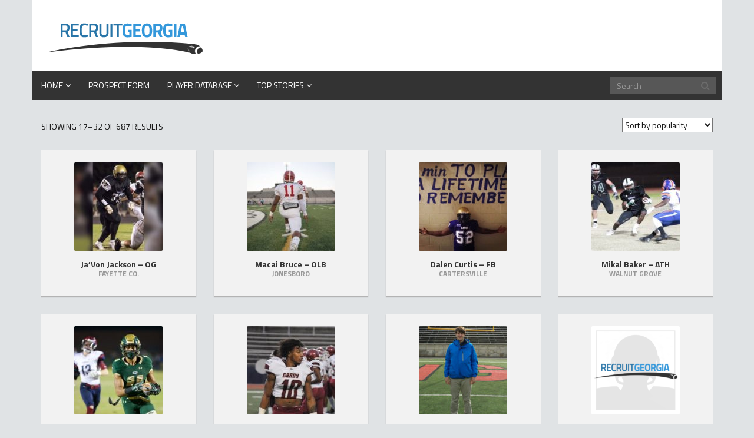

--- FILE ---
content_type: text/html; charset=UTF-8
request_url: https://recruitgeorgia.com/product-category/class-of-2017/?product-page=2
body_size: 11421
content:

<!DOCTYPE html>

<html lang="en" prefix="og: http://ogp.me/ns#">

<head>

	<meta charset="UTF-8">

	<title>Recruit Georgia | Class of 2017 Archives - Recruit Georgia</title>

	<meta http-equiv="X-UA-Compatible" content="IE=edge">

	<meta name="viewport" content="width=device-width, initial-scale=1.0">

	<link href="http://recruitgeorgia.com/wp-content/uploads/2015/05/MTO6u12W-e1431044341788.png" rel="icon" type="image/x-icon" />



	<!-- Global site tag (gtag.js) - Google Analytics -->
<script async src="https://www.googletagmanager.com/gtag/js?id=UA-69727674-2"></script>
<script>
  window.dataLayer = window.dataLayer || [];
  function gtag(){dataLayer.push(arguments);}
  gtag('js', new Date());

  gtag('config', 'UA-69727674-2');
</script>


	<meta name='robots' content='index, follow, max-image-preview:large, max-snippet:-1, max-video-preview:-1' />
<meta property="og:locale" content="en_US" />
<meta property="og:type" content="article" />
<meta property="og:title" content="Class of 2017" />
<meta property="og:url" content="https://recruitgeorgia.com/product-category/class-of-2017/" />
<meta property="og:site_name" content="Recruit Georgia" />
<meta name="twitter:card" content="summary_large_image" />
<meta name="twitter:site" content="RecruitGeorgia" />
<meta name="twitter:domain" content="Recruit Georgia" />
<meta name="twitter:title" content="Class of 2017" />
<meta name="twitter:description" content="Showing 17&ndash;32 of 687 results Sort by popularity Sort by average rating Sort by latest Ja&#039;Von Jackson – OGFayette Co. Macai Bruce – OLBJonesboro Dalen Curtis – FBCartersville Mikal Baker – ATHWalnut Grove Elijah Barnes – WRGrayson Jacquez Sloan – WRGrady Hank White – OTBuford Brandon Johnson Jr. – TECollins Hill Dylan Gabrielson – DELandmark Alan Harris – OLBMount Vernon Jack Hardin – QBFellowship Christian. Clark Kent – WRWalton Hanock Berhane – OGParkview Milton Woodward IV – DBRiverwood Wizo Wieczorek – ATHCalvary Day Tory Ponder – WRColquitt Co. &larr; 1 2 3 4 5 &hellip; 41 42 43 &rarr;" />
<meta name="twitter:url" content="" />

	<!-- This site is optimized with the Yoast SEO plugin v20.13 - https://yoast.com/wordpress/plugins/seo/ -->
	<link rel="canonical" href="https://recruitgeorgia.com/product-category/class-of-2017/" />
	<meta property="og:locale" content="en_US" />
	<meta property="og:type" content="article" />
	<meta property="og:title" content="Class of 2017 Archives - Recruit Georgia" />
	<meta property="og:url" content="https://recruitgeorgia.com/product-category/class-of-2017/" />
	<meta property="og:site_name" content="Recruit Georgia" />
	<meta name="twitter:card" content="summary_large_image" />
	<script type="application/ld+json" class="yoast-schema-graph">{"@context":"https://schema.org","@graph":[{"@type":"CollectionPage","@id":"https://recruitgeorgia.com/product-category/class-of-2017/","url":"https://recruitgeorgia.com/product-category/class-of-2017/","name":"Class of 2017 Archives - Recruit Georgia","isPartOf":{"@id":"https://recruitgeorgia.com/#website"},"breadcrumb":{"@id":"https://recruitgeorgia.com/product-category/class-of-2017/#breadcrumb"},"inLanguage":"en"},{"@type":"BreadcrumbList","@id":"https://recruitgeorgia.com/product-category/class-of-2017/#breadcrumb","itemListElement":[{"@type":"ListItem","position":1,"name":"Home","item":"https://recruitgeorgia.com/"},{"@type":"ListItem","position":2,"name":"Class of 2017"}]},{"@type":"WebSite","@id":"https://recruitgeorgia.com/#website","url":"https://recruitgeorgia.com/","name":"Recruit Georgia","description":"","publisher":{"@id":"https://recruitgeorgia.com/#organization"},"potentialAction":[{"@type":"SearchAction","target":{"@type":"EntryPoint","urlTemplate":"https://recruitgeorgia.com/?s={search_term_string}"},"query-input":"required name=search_term_string"}],"inLanguage":"en"},{"@type":"Organization","@id":"https://recruitgeorgia.com/#organization","name":"Recruit Georgia","url":"https://recruitgeorgia.com/","logo":{"@type":"ImageObject","inLanguage":"en","@id":"https://recruitgeorgia.com/#/schema/logo/image/","url":"https://recruitgeorgia.com/wp-content/uploads/2022/12/dlApEp7r_400x400.jpg","contentUrl":"https://recruitgeorgia.com/wp-content/uploads/2022/12/dlApEp7r_400x400.jpg","width":400,"height":400,"caption":"Recruit Georgia"},"image":{"@id":"https://recruitgeorgia.com/#/schema/logo/image/"}}]}</script>
	<!-- / Yoast SEO plugin. -->


<link rel='dns-prefetch' href='//fonts.googleapis.com' />
<link rel="alternate" type="application/rss+xml" title="Recruit Georgia &raquo; Feed" href="https://recruitgeorgia.com/feed/" />
<link rel="alternate" type="application/rss+xml" title="Recruit Georgia &raquo; Comments Feed" href="https://recruitgeorgia.com/comments/feed/" />
<link rel="alternate" type="application/rss+xml" title="Recruit Georgia &raquo; Class of 2017 Category Feed" href="https://recruitgeorgia.com/product-category/class-of-2017/feed/" />
<script type="text/javascript">
window._wpemojiSettings = {"baseUrl":"https:\/\/s.w.org\/images\/core\/emoji\/14.0.0\/72x72\/","ext":".png","svgUrl":"https:\/\/s.w.org\/images\/core\/emoji\/14.0.0\/svg\/","svgExt":".svg","source":{"concatemoji":"https:\/\/recruitgeorgia.com\/wp-includes\/js\/wp-emoji-release.min.js?ver=6.2.2"}};
/*! This file is auto-generated */
!function(e,a,t){var n,r,o,i=a.createElement("canvas"),p=i.getContext&&i.getContext("2d");function s(e,t){p.clearRect(0,0,i.width,i.height),p.fillText(e,0,0);e=i.toDataURL();return p.clearRect(0,0,i.width,i.height),p.fillText(t,0,0),e===i.toDataURL()}function c(e){var t=a.createElement("script");t.src=e,t.defer=t.type="text/javascript",a.getElementsByTagName("head")[0].appendChild(t)}for(o=Array("flag","emoji"),t.supports={everything:!0,everythingExceptFlag:!0},r=0;r<o.length;r++)t.supports[o[r]]=function(e){if(p&&p.fillText)switch(p.textBaseline="top",p.font="600 32px Arial",e){case"flag":return s("\ud83c\udff3\ufe0f\u200d\u26a7\ufe0f","\ud83c\udff3\ufe0f\u200b\u26a7\ufe0f")?!1:!s("\ud83c\uddfa\ud83c\uddf3","\ud83c\uddfa\u200b\ud83c\uddf3")&&!s("\ud83c\udff4\udb40\udc67\udb40\udc62\udb40\udc65\udb40\udc6e\udb40\udc67\udb40\udc7f","\ud83c\udff4\u200b\udb40\udc67\u200b\udb40\udc62\u200b\udb40\udc65\u200b\udb40\udc6e\u200b\udb40\udc67\u200b\udb40\udc7f");case"emoji":return!s("\ud83e\udef1\ud83c\udffb\u200d\ud83e\udef2\ud83c\udfff","\ud83e\udef1\ud83c\udffb\u200b\ud83e\udef2\ud83c\udfff")}return!1}(o[r]),t.supports.everything=t.supports.everything&&t.supports[o[r]],"flag"!==o[r]&&(t.supports.everythingExceptFlag=t.supports.everythingExceptFlag&&t.supports[o[r]]);t.supports.everythingExceptFlag=t.supports.everythingExceptFlag&&!t.supports.flag,t.DOMReady=!1,t.readyCallback=function(){t.DOMReady=!0},t.supports.everything||(n=function(){t.readyCallback()},a.addEventListener?(a.addEventListener("DOMContentLoaded",n,!1),e.addEventListener("load",n,!1)):(e.attachEvent("onload",n),a.attachEvent("onreadystatechange",function(){"complete"===a.readyState&&t.readyCallback()})),(e=t.source||{}).concatemoji?c(e.concatemoji):e.wpemoji&&e.twemoji&&(c(e.twemoji),c(e.wpemoji)))}(window,document,window._wpemojiSettings);
</script>
<style type="text/css">
img.wp-smiley,
img.emoji {
	display: inline !important;
	border: none !important;
	box-shadow: none !important;
	height: 1em !important;
	width: 1em !important;
	margin: 0 0.07em !important;
	vertical-align: -0.1em !important;
	background: none !important;
	padding: 0 !important;
}
</style>
	<link rel='stylesheet' id='wp-block-library-css' href='https://recruitgeorgia.com/wp-includes/css/dist/block-library/style.min.css?ver=6.2.2' type='text/css' media='all' />
<link rel='stylesheet' id='wc-blocks-style-css' href='https://recruitgeorgia.com/wp-content/plugins/woocommerce/packages/woocommerce-blocks/build/wc-blocks.css?ver=10.6.4' type='text/css' media='all' />
<link rel='stylesheet' id='wc-blocks-style-active-filters-css' href='https://recruitgeorgia.com/wp-content/plugins/woocommerce/packages/woocommerce-blocks/build/active-filters.css?ver=10.6.4' type='text/css' media='all' />
<link rel='stylesheet' id='wc-blocks-style-add-to-cart-form-css' href='https://recruitgeorgia.com/wp-content/plugins/woocommerce/packages/woocommerce-blocks/build/add-to-cart-form.css?ver=10.6.4' type='text/css' media='all' />
<link rel='stylesheet' id='wc-blocks-packages-style-css' href='https://recruitgeorgia.com/wp-content/plugins/woocommerce/packages/woocommerce-blocks/build/packages-style.css?ver=10.6.4' type='text/css' media='all' />
<link rel='stylesheet' id='wc-blocks-style-all-products-css' href='https://recruitgeorgia.com/wp-content/plugins/woocommerce/packages/woocommerce-blocks/build/all-products.css?ver=10.6.4' type='text/css' media='all' />
<link rel='stylesheet' id='wc-blocks-style-all-reviews-css' href='https://recruitgeorgia.com/wp-content/plugins/woocommerce/packages/woocommerce-blocks/build/all-reviews.css?ver=10.6.4' type='text/css' media='all' />
<link rel='stylesheet' id='wc-blocks-style-attribute-filter-css' href='https://recruitgeorgia.com/wp-content/plugins/woocommerce/packages/woocommerce-blocks/build/attribute-filter.css?ver=10.6.4' type='text/css' media='all' />
<link rel='stylesheet' id='wc-blocks-style-breadcrumbs-css' href='https://recruitgeorgia.com/wp-content/plugins/woocommerce/packages/woocommerce-blocks/build/breadcrumbs.css?ver=10.6.4' type='text/css' media='all' />
<link rel='stylesheet' id='wc-blocks-style-catalog-sorting-css' href='https://recruitgeorgia.com/wp-content/plugins/woocommerce/packages/woocommerce-blocks/build/catalog-sorting.css?ver=10.6.4' type='text/css' media='all' />
<link rel='stylesheet' id='wc-blocks-style-customer-account-css' href='https://recruitgeorgia.com/wp-content/plugins/woocommerce/packages/woocommerce-blocks/build/customer-account.css?ver=10.6.4' type='text/css' media='all' />
<link rel='stylesheet' id='wc-blocks-style-featured-category-css' href='https://recruitgeorgia.com/wp-content/plugins/woocommerce/packages/woocommerce-blocks/build/featured-category.css?ver=10.6.4' type='text/css' media='all' />
<link rel='stylesheet' id='wc-blocks-style-featured-product-css' href='https://recruitgeorgia.com/wp-content/plugins/woocommerce/packages/woocommerce-blocks/build/featured-product.css?ver=10.6.4' type='text/css' media='all' />
<link rel='stylesheet' id='wc-blocks-style-mini-cart-css' href='https://recruitgeorgia.com/wp-content/plugins/woocommerce/packages/woocommerce-blocks/build/mini-cart.css?ver=10.6.4' type='text/css' media='all' />
<link rel='stylesheet' id='wc-blocks-style-price-filter-css' href='https://recruitgeorgia.com/wp-content/plugins/woocommerce/packages/woocommerce-blocks/build/price-filter.css?ver=10.6.4' type='text/css' media='all' />
<link rel='stylesheet' id='wc-blocks-style-product-add-to-cart-css' href='https://recruitgeorgia.com/wp-content/plugins/woocommerce/packages/woocommerce-blocks/build/product-add-to-cart.css?ver=10.6.4' type='text/css' media='all' />
<link rel='stylesheet' id='wc-blocks-style-product-button-css' href='https://recruitgeorgia.com/wp-content/plugins/woocommerce/packages/woocommerce-blocks/build/product-button.css?ver=10.6.4' type='text/css' media='all' />
<link rel='stylesheet' id='wc-blocks-style-product-categories-css' href='https://recruitgeorgia.com/wp-content/plugins/woocommerce/packages/woocommerce-blocks/build/product-categories.css?ver=10.6.4' type='text/css' media='all' />
<link rel='stylesheet' id='wc-blocks-style-product-image-css' href='https://recruitgeorgia.com/wp-content/plugins/woocommerce/packages/woocommerce-blocks/build/product-image.css?ver=10.6.4' type='text/css' media='all' />
<link rel='stylesheet' id='wc-blocks-style-product-image-gallery-css' href='https://recruitgeorgia.com/wp-content/plugins/woocommerce/packages/woocommerce-blocks/build/product-image-gallery.css?ver=10.6.4' type='text/css' media='all' />
<link rel='stylesheet' id='wc-blocks-style-product-query-css' href='https://recruitgeorgia.com/wp-content/plugins/woocommerce/packages/woocommerce-blocks/build/product-query.css?ver=10.6.4' type='text/css' media='all' />
<link rel='stylesheet' id='wc-blocks-style-product-results-count-css' href='https://recruitgeorgia.com/wp-content/plugins/woocommerce/packages/woocommerce-blocks/build/product-results-count.css?ver=10.6.4' type='text/css' media='all' />
<link rel='stylesheet' id='wc-blocks-style-product-reviews-css' href='https://recruitgeorgia.com/wp-content/plugins/woocommerce/packages/woocommerce-blocks/build/product-reviews.css?ver=10.6.4' type='text/css' media='all' />
<link rel='stylesheet' id='wc-blocks-style-product-sale-badge-css' href='https://recruitgeorgia.com/wp-content/plugins/woocommerce/packages/woocommerce-blocks/build/product-sale-badge.css?ver=10.6.4' type='text/css' media='all' />
<link rel='stylesheet' id='wc-blocks-style-product-search-css' href='https://recruitgeorgia.com/wp-content/plugins/woocommerce/packages/woocommerce-blocks/build/product-search.css?ver=10.6.4' type='text/css' media='all' />
<link rel='stylesheet' id='wc-blocks-style-product-sku-css' href='https://recruitgeorgia.com/wp-content/plugins/woocommerce/packages/woocommerce-blocks/build/product-sku.css?ver=10.6.4' type='text/css' media='all' />
<link rel='stylesheet' id='wc-blocks-style-product-stock-indicator-css' href='https://recruitgeorgia.com/wp-content/plugins/woocommerce/packages/woocommerce-blocks/build/product-stock-indicator.css?ver=10.6.4' type='text/css' media='all' />
<link rel='stylesheet' id='wc-blocks-style-product-summary-css' href='https://recruitgeorgia.com/wp-content/plugins/woocommerce/packages/woocommerce-blocks/build/product-summary.css?ver=10.6.4' type='text/css' media='all' />
<link rel='stylesheet' id='wc-blocks-style-product-title-css' href='https://recruitgeorgia.com/wp-content/plugins/woocommerce/packages/woocommerce-blocks/build/product-title.css?ver=10.6.4' type='text/css' media='all' />
<link rel='stylesheet' id='wc-blocks-style-rating-filter-css' href='https://recruitgeorgia.com/wp-content/plugins/woocommerce/packages/woocommerce-blocks/build/rating-filter.css?ver=10.6.4' type='text/css' media='all' />
<link rel='stylesheet' id='wc-blocks-style-reviews-by-category-css' href='https://recruitgeorgia.com/wp-content/plugins/woocommerce/packages/woocommerce-blocks/build/reviews-by-category.css?ver=10.6.4' type='text/css' media='all' />
<link rel='stylesheet' id='wc-blocks-style-reviews-by-product-css' href='https://recruitgeorgia.com/wp-content/plugins/woocommerce/packages/woocommerce-blocks/build/reviews-by-product.css?ver=10.6.4' type='text/css' media='all' />
<link rel='stylesheet' id='wc-blocks-style-product-details-css' href='https://recruitgeorgia.com/wp-content/plugins/woocommerce/packages/woocommerce-blocks/build/product-details.css?ver=10.6.4' type='text/css' media='all' />
<link rel='stylesheet' id='wc-blocks-style-single-product-css' href='https://recruitgeorgia.com/wp-content/plugins/woocommerce/packages/woocommerce-blocks/build/single-product.css?ver=10.6.4' type='text/css' media='all' />
<link rel='stylesheet' id='wc-blocks-style-stock-filter-css' href='https://recruitgeorgia.com/wp-content/plugins/woocommerce/packages/woocommerce-blocks/build/stock-filter.css?ver=10.6.4' type='text/css' media='all' />
<link rel='stylesheet' id='wc-blocks-style-cart-css' href='https://recruitgeorgia.com/wp-content/plugins/woocommerce/packages/woocommerce-blocks/build/cart.css?ver=10.6.4' type='text/css' media='all' />
<link rel='stylesheet' id='wc-blocks-style-checkout-css' href='https://recruitgeorgia.com/wp-content/plugins/woocommerce/packages/woocommerce-blocks/build/checkout.css?ver=10.6.4' type='text/css' media='all' />
<link rel='stylesheet' id='wc-blocks-style-mini-cart-contents-css' href='https://recruitgeorgia.com/wp-content/plugins/woocommerce/packages/woocommerce-blocks/build/mini-cart-contents.css?ver=10.6.4' type='text/css' media='all' />
<link rel='stylesheet' id='classic-theme-styles-css' href='https://recruitgeorgia.com/wp-includes/css/classic-themes.min.css?ver=6.2.2' type='text/css' media='all' />
<style id='global-styles-inline-css' type='text/css'>
body{--wp--preset--color--black: #000000;--wp--preset--color--cyan-bluish-gray: #abb8c3;--wp--preset--color--white: #ffffff;--wp--preset--color--pale-pink: #f78da7;--wp--preset--color--vivid-red: #cf2e2e;--wp--preset--color--luminous-vivid-orange: #ff6900;--wp--preset--color--luminous-vivid-amber: #fcb900;--wp--preset--color--light-green-cyan: #7bdcb5;--wp--preset--color--vivid-green-cyan: #00d084;--wp--preset--color--pale-cyan-blue: #8ed1fc;--wp--preset--color--vivid-cyan-blue: #0693e3;--wp--preset--color--vivid-purple: #9b51e0;--wp--preset--gradient--vivid-cyan-blue-to-vivid-purple: linear-gradient(135deg,rgba(6,147,227,1) 0%,rgb(155,81,224) 100%);--wp--preset--gradient--light-green-cyan-to-vivid-green-cyan: linear-gradient(135deg,rgb(122,220,180) 0%,rgb(0,208,130) 100%);--wp--preset--gradient--luminous-vivid-amber-to-luminous-vivid-orange: linear-gradient(135deg,rgba(252,185,0,1) 0%,rgba(255,105,0,1) 100%);--wp--preset--gradient--luminous-vivid-orange-to-vivid-red: linear-gradient(135deg,rgba(255,105,0,1) 0%,rgb(207,46,46) 100%);--wp--preset--gradient--very-light-gray-to-cyan-bluish-gray: linear-gradient(135deg,rgb(238,238,238) 0%,rgb(169,184,195) 100%);--wp--preset--gradient--cool-to-warm-spectrum: linear-gradient(135deg,rgb(74,234,220) 0%,rgb(151,120,209) 20%,rgb(207,42,186) 40%,rgb(238,44,130) 60%,rgb(251,105,98) 80%,rgb(254,248,76) 100%);--wp--preset--gradient--blush-light-purple: linear-gradient(135deg,rgb(255,206,236) 0%,rgb(152,150,240) 100%);--wp--preset--gradient--blush-bordeaux: linear-gradient(135deg,rgb(254,205,165) 0%,rgb(254,45,45) 50%,rgb(107,0,62) 100%);--wp--preset--gradient--luminous-dusk: linear-gradient(135deg,rgb(255,203,112) 0%,rgb(199,81,192) 50%,rgb(65,88,208) 100%);--wp--preset--gradient--pale-ocean: linear-gradient(135deg,rgb(255,245,203) 0%,rgb(182,227,212) 50%,rgb(51,167,181) 100%);--wp--preset--gradient--electric-grass: linear-gradient(135deg,rgb(202,248,128) 0%,rgb(113,206,126) 100%);--wp--preset--gradient--midnight: linear-gradient(135deg,rgb(2,3,129) 0%,rgb(40,116,252) 100%);--wp--preset--duotone--dark-grayscale: url('#wp-duotone-dark-grayscale');--wp--preset--duotone--grayscale: url('#wp-duotone-grayscale');--wp--preset--duotone--purple-yellow: url('#wp-duotone-purple-yellow');--wp--preset--duotone--blue-red: url('#wp-duotone-blue-red');--wp--preset--duotone--midnight: url('#wp-duotone-midnight');--wp--preset--duotone--magenta-yellow: url('#wp-duotone-magenta-yellow');--wp--preset--duotone--purple-green: url('#wp-duotone-purple-green');--wp--preset--duotone--blue-orange: url('#wp-duotone-blue-orange');--wp--preset--font-size--small: 13px;--wp--preset--font-size--medium: 20px;--wp--preset--font-size--large: 36px;--wp--preset--font-size--x-large: 42px;--wp--preset--spacing--20: 0.44rem;--wp--preset--spacing--30: 0.67rem;--wp--preset--spacing--40: 1rem;--wp--preset--spacing--50: 1.5rem;--wp--preset--spacing--60: 2.25rem;--wp--preset--spacing--70: 3.38rem;--wp--preset--spacing--80: 5.06rem;--wp--preset--shadow--natural: 6px 6px 9px rgba(0, 0, 0, 0.2);--wp--preset--shadow--deep: 12px 12px 50px rgba(0, 0, 0, 0.4);--wp--preset--shadow--sharp: 6px 6px 0px rgba(0, 0, 0, 0.2);--wp--preset--shadow--outlined: 6px 6px 0px -3px rgba(255, 255, 255, 1), 6px 6px rgba(0, 0, 0, 1);--wp--preset--shadow--crisp: 6px 6px 0px rgba(0, 0, 0, 1);}:where(.is-layout-flex){gap: 0.5em;}body .is-layout-flow > .alignleft{float: left;margin-inline-start: 0;margin-inline-end: 2em;}body .is-layout-flow > .alignright{float: right;margin-inline-start: 2em;margin-inline-end: 0;}body .is-layout-flow > .aligncenter{margin-left: auto !important;margin-right: auto !important;}body .is-layout-constrained > .alignleft{float: left;margin-inline-start: 0;margin-inline-end: 2em;}body .is-layout-constrained > .alignright{float: right;margin-inline-start: 2em;margin-inline-end: 0;}body .is-layout-constrained > .aligncenter{margin-left: auto !important;margin-right: auto !important;}body .is-layout-constrained > :where(:not(.alignleft):not(.alignright):not(.alignfull)){max-width: var(--wp--style--global--content-size);margin-left: auto !important;margin-right: auto !important;}body .is-layout-constrained > .alignwide{max-width: var(--wp--style--global--wide-size);}body .is-layout-flex{display: flex;}body .is-layout-flex{flex-wrap: wrap;align-items: center;}body .is-layout-flex > *{margin: 0;}:where(.wp-block-columns.is-layout-flex){gap: 2em;}.has-black-color{color: var(--wp--preset--color--black) !important;}.has-cyan-bluish-gray-color{color: var(--wp--preset--color--cyan-bluish-gray) !important;}.has-white-color{color: var(--wp--preset--color--white) !important;}.has-pale-pink-color{color: var(--wp--preset--color--pale-pink) !important;}.has-vivid-red-color{color: var(--wp--preset--color--vivid-red) !important;}.has-luminous-vivid-orange-color{color: var(--wp--preset--color--luminous-vivid-orange) !important;}.has-luminous-vivid-amber-color{color: var(--wp--preset--color--luminous-vivid-amber) !important;}.has-light-green-cyan-color{color: var(--wp--preset--color--light-green-cyan) !important;}.has-vivid-green-cyan-color{color: var(--wp--preset--color--vivid-green-cyan) !important;}.has-pale-cyan-blue-color{color: var(--wp--preset--color--pale-cyan-blue) !important;}.has-vivid-cyan-blue-color{color: var(--wp--preset--color--vivid-cyan-blue) !important;}.has-vivid-purple-color{color: var(--wp--preset--color--vivid-purple) !important;}.has-black-background-color{background-color: var(--wp--preset--color--black) !important;}.has-cyan-bluish-gray-background-color{background-color: var(--wp--preset--color--cyan-bluish-gray) !important;}.has-white-background-color{background-color: var(--wp--preset--color--white) !important;}.has-pale-pink-background-color{background-color: var(--wp--preset--color--pale-pink) !important;}.has-vivid-red-background-color{background-color: var(--wp--preset--color--vivid-red) !important;}.has-luminous-vivid-orange-background-color{background-color: var(--wp--preset--color--luminous-vivid-orange) !important;}.has-luminous-vivid-amber-background-color{background-color: var(--wp--preset--color--luminous-vivid-amber) !important;}.has-light-green-cyan-background-color{background-color: var(--wp--preset--color--light-green-cyan) !important;}.has-vivid-green-cyan-background-color{background-color: var(--wp--preset--color--vivid-green-cyan) !important;}.has-pale-cyan-blue-background-color{background-color: var(--wp--preset--color--pale-cyan-blue) !important;}.has-vivid-cyan-blue-background-color{background-color: var(--wp--preset--color--vivid-cyan-blue) !important;}.has-vivid-purple-background-color{background-color: var(--wp--preset--color--vivid-purple) !important;}.has-black-border-color{border-color: var(--wp--preset--color--black) !important;}.has-cyan-bluish-gray-border-color{border-color: var(--wp--preset--color--cyan-bluish-gray) !important;}.has-white-border-color{border-color: var(--wp--preset--color--white) !important;}.has-pale-pink-border-color{border-color: var(--wp--preset--color--pale-pink) !important;}.has-vivid-red-border-color{border-color: var(--wp--preset--color--vivid-red) !important;}.has-luminous-vivid-orange-border-color{border-color: var(--wp--preset--color--luminous-vivid-orange) !important;}.has-luminous-vivid-amber-border-color{border-color: var(--wp--preset--color--luminous-vivid-amber) !important;}.has-light-green-cyan-border-color{border-color: var(--wp--preset--color--light-green-cyan) !important;}.has-vivid-green-cyan-border-color{border-color: var(--wp--preset--color--vivid-green-cyan) !important;}.has-pale-cyan-blue-border-color{border-color: var(--wp--preset--color--pale-cyan-blue) !important;}.has-vivid-cyan-blue-border-color{border-color: var(--wp--preset--color--vivid-cyan-blue) !important;}.has-vivid-purple-border-color{border-color: var(--wp--preset--color--vivid-purple) !important;}.has-vivid-cyan-blue-to-vivid-purple-gradient-background{background: var(--wp--preset--gradient--vivid-cyan-blue-to-vivid-purple) !important;}.has-light-green-cyan-to-vivid-green-cyan-gradient-background{background: var(--wp--preset--gradient--light-green-cyan-to-vivid-green-cyan) !important;}.has-luminous-vivid-amber-to-luminous-vivid-orange-gradient-background{background: var(--wp--preset--gradient--luminous-vivid-amber-to-luminous-vivid-orange) !important;}.has-luminous-vivid-orange-to-vivid-red-gradient-background{background: var(--wp--preset--gradient--luminous-vivid-orange-to-vivid-red) !important;}.has-very-light-gray-to-cyan-bluish-gray-gradient-background{background: var(--wp--preset--gradient--very-light-gray-to-cyan-bluish-gray) !important;}.has-cool-to-warm-spectrum-gradient-background{background: var(--wp--preset--gradient--cool-to-warm-spectrum) !important;}.has-blush-light-purple-gradient-background{background: var(--wp--preset--gradient--blush-light-purple) !important;}.has-blush-bordeaux-gradient-background{background: var(--wp--preset--gradient--blush-bordeaux) !important;}.has-luminous-dusk-gradient-background{background: var(--wp--preset--gradient--luminous-dusk) !important;}.has-pale-ocean-gradient-background{background: var(--wp--preset--gradient--pale-ocean) !important;}.has-electric-grass-gradient-background{background: var(--wp--preset--gradient--electric-grass) !important;}.has-midnight-gradient-background{background: var(--wp--preset--gradient--midnight) !important;}.has-small-font-size{font-size: var(--wp--preset--font-size--small) !important;}.has-medium-font-size{font-size: var(--wp--preset--font-size--medium) !important;}.has-large-font-size{font-size: var(--wp--preset--font-size--large) !important;}.has-x-large-font-size{font-size: var(--wp--preset--font-size--x-large) !important;}
.wp-block-navigation a:where(:not(.wp-element-button)){color: inherit;}
:where(.wp-block-columns.is-layout-flex){gap: 2em;}
.wp-block-pullquote{font-size: 1.5em;line-height: 1.6;}
</style>
<link rel='stylesheet' id='cpsh-shortcodes-css' href='https://recruitgeorgia.com/wp-content/plugins/column-shortcodes//assets/css/shortcodes.css?ver=1.0.1' type='text/css' media='all' />
<link rel='stylesheet' id='contact-form-7-css' href='https://recruitgeorgia.com/wp-content/plugins/contact-form-7/includes/css/styles.css?ver=5.8' type='text/css' media='all' />
<link rel='stylesheet' id='woocommerce-layout-css' href='https://recruitgeorgia.com/wp-content/plugins/woocommerce/assets/css/woocommerce-layout.css?ver=8.0.0' type='text/css' media='all' />
<link rel='stylesheet' id='woocommerce-smallscreen-css' href='https://recruitgeorgia.com/wp-content/plugins/woocommerce/assets/css/woocommerce-smallscreen.css?ver=8.0.0' type='text/css' media='only screen and (max-width: 768px)' />
<style id='woocommerce-inline-inline-css' type='text/css'>
.woocommerce form .form-row .required { visibility: visible; }
</style>
<link rel='stylesheet' id='subscribe-forms-css-css' href='https://recruitgeorgia.com/wp-content/plugins/easy-social-share-buttons3/assets/modules/subscribe-forms.min.css?ver=9.1' type='text/css' media='all' />
<link rel='stylesheet' id='click2tweet-css-css' href='https://recruitgeorgia.com/wp-content/plugins/easy-social-share-buttons3/assets/modules/click-to-tweet.min.css?ver=9.1' type='text/css' media='all' />
<link rel='stylesheet' id='easy-social-share-buttons-css' href='https://recruitgeorgia.com/wp-content/plugins/easy-social-share-buttons3/assets/css/easy-social-share-buttons.min.css?ver=9.1' type='text/css' media='all' />
<style id='easy-social-share-buttons-inline-css' type='text/css'>
.essb_fixed{background:rgba(232,232,232,.02)!important;}
</style>
<link rel='stylesheet' id='themeum_style-css' href='https://recruitgeorgia.com/wp-content/themes/sportsline/style.css?ver=6.2.2' type='text/css' media='all' />
<link rel='stylesheet' id='wp-color-picker-css' href='https://recruitgeorgia.com/wp-admin/css/color-picker.min.css?ver=6.2.2' type='text/css' media='all' />
<link rel='stylesheet' id='themeum_preset1-css' href='https://recruitgeorgia.com/wp-content/themes/sportsline/assets/css/presets/preset1.css?ver=6.2.2' type='text/css' media='all' />
<link rel='stylesheet' id='titillium-web_one-css' href='https://fonts.googleapis.com/css?family=Titillium+Web%3A400&#038;ver=6.2.2' type='text/css' media='all' />
<link rel='stylesheet' id='titillium-web_two-css' href='https://fonts.googleapis.com/css?family=Titillium+Web%3A700&#038;ver=6.2.2' type='text/css' media='all' />
<link rel='stylesheet' id='titillium-web_three-css' href='https://fonts.googleapis.com/css?family=Titillium+Web%3A700&#038;ver=6.2.2' type='text/css' media='all' />
<link rel='stylesheet' id='flexslider-css' href='https://recruitgeorgia.com/wp-content/themes/sportsline/assets/css/flexslider.css?ver=6.2.2' type='text/css' media='all' />
<link rel='stylesheet' id='quick-style-css' href='https://recruitgeorgia.com/wp-content/themes/sportsline/assets/quick-style.php?ver=6.2.2' type='text/css' media='all' />
<script type='text/javascript' src='https://recruitgeorgia.com/wp-includes/js/jquery/jquery.min.js?ver=3.6.4' id='jquery-core-js'></script>
<script type='text/javascript' src='https://recruitgeorgia.com/wp-includes/js/jquery/jquery-migrate.min.js?ver=3.4.0' id='jquery-migrate-js'></script>
<link rel="https://api.w.org/" href="https://recruitgeorgia.com/wp-json/" /><link rel="alternate" type="application/json" href="https://recruitgeorgia.com/wp-json/wp/v2/product_cat/87" /><link rel="EditURI" type="application/rsd+xml" title="RSD" href="https://recruitgeorgia.com/xmlrpc.php?rsd" />
<link rel="wlwmanifest" type="application/wlwmanifest+xml" href="https://recruitgeorgia.com/wp-includes/wlwmanifest.xml" />
	<noscript><style>.woocommerce-product-gallery{ opacity: 1 !important; }</style></noscript>
	
<script type="text/javascript">var essb_settings = {"ajax_url":"https:\/\/recruitgeorgia.com\/wp-admin\/admin-ajax.php","essb3_nonce":"3e4d357b84","essb3_plugin_url":"https:\/\/recruitgeorgia.com\/wp-content\/plugins\/easy-social-share-buttons3","essb3_stats":true,"essb3_ga":false,"essb3_ga_ntg":false,"blog_url":"https:\/\/recruitgeorgia.com\/","post_id":"0"};var essb_buttons_exist = !!document.getElementsByClassName("essb_links"); if(essb_buttons_exist == true) { document.addEventListener("DOMContentLoaded", function(event) { var ESSB_CACHE_URL = "https://recruitgeorgia.com/product-category/class-of-2017/?product-page=2"; if(ESSB_CACHE_URL.indexOf("?") > -1) { ESSB_CACHE_URL += "&essb_counter_cache=rebuild"; } else { ESSB_CACHE_URL += "?essb_counter_cache=rebuild"; }; var xhr = new XMLHttpRequest(); xhr.open("GET",ESSB_CACHE_URL,true); xhr.send(); });}</script><link rel="icon" href="https://recruitgeorgia.com/wp-content/uploads/2022/12/dlApEp7r_400x400-64x64.jpg" sizes="32x32" />
<link rel="icon" href="https://recruitgeorgia.com/wp-content/uploads/2022/12/dlApEp7r_400x400-300x300.jpg" sizes="192x192" />
<link rel="apple-touch-icon" href="https://recruitgeorgia.com/wp-content/uploads/2022/12/dlApEp7r_400x400-300x300.jpg" />
<meta name="msapplication-TileImage" content="https://recruitgeorgia.com/wp-content/uploads/2022/12/dlApEp7r_400x400-300x300.jpg" />
<style id="sccss">@media screen and (max-width: 958px) {
.headerad {
  display:none;
    margin: 0 auto;
    width: 765px;
    max-width: 100%;
    height: 90px;
}
  .col-xs-8 {
    display:none;
    width: 66.66666666666666%;
  }
  div #post-2{
    padding: 21px !important;
}

}
@media screen and (max-width: 767px) {
  #sthoverbuttons {
    display: none;
  }
  #featured-slider .slider-primary img {
    height: auto !important;
  }
  .col-xs-4 {
    width: 80% !important;
    float: none !important;
    margin-left: auto !important;
    margin-right: auto !important;
}
  .navbar-form {
      margin:0 !important;
    padding:0!important;
}
  .navbar-main #searchform {
    top: 15px !important;
  }
  #header .logo a img {
        margin-left: auto!important;
    margin-right: auto!important;
        display: block!important;
}
.bannerad{
  display:none;
}
}
@media screen and (max-width: 1199px) {
  #featured-slider .slider-primary img {
    height: auto !important;
  }
  .headerad{
    display:none !important;
  }
}
#featured-slider .item-content .entry-title {
  text-shadow: 0px 0px 15px #000000 !important;
}
#featured-slider .entry-content{
 text-shadow: 0px 0px 10px #000000 !important;
}
@media screen and (max-width: 480px) {
#featured-slider .item-content {
    position: initial !important;
        background-color: #e0e3e5 !important;
  }
  #featured-slider .item-content .entry-title {
  text-shadow: none !important;
    color: #333 !important;
}
#featured-slider .entry-content{
 text-shadow: none !important;
    color: #333 !important;
    font-size:16px !important;
}
  #featured-slider .item-content h2 {
    font-size: 22px !important;
     white-space: normal !important;
     text-overflow: initial !important;
}
}
.product-thumbnail-outer {
    border-style: solid!important;
    border-width: 1px!important;
    border-color: #f2f2f2!important;
    text-align: center!important;
    -webkit-transition: 300ms!important;
    -moz-transition: 300ms!important;
    transition: 300ms!important;
    background-color: #f2f2f2!important;
    box-shadow: 0px 2px 1px #b3b3b3!important;
}
.product-thumbnail-outer:hover {
  box-shadow: 6px 6px 10px #cccccc !important;
}
@media screen and (max-width: 403px) {
  .product-thumbnail-outer-inner {
    padding: 3px !important;
  }
}
@media screen and (max-width: 991px) {
  .product-thumbnail-outer {
    min-height: 229px !important;
  }
}
@media screen and (max-width: 480px) {
  .product-thumbnail-outer {
    min-height: 245px !important;
  }
  .mobilead{
  display:block !important;
}
      iframe {
    width: 95% !important;
    height: 250px !important;
  }
  div #post-2{
    background-color: #e0e3e5 !important;
    padding: 0px !important;
}

}
@media screen and (max-width: 399px) {
  .product-thumbnail-outer {
    min-height: 227px !important;
  }
}
@media screen and (max-width: 360px) {
 .woocommerce-tabs .adsbygoogle {
    margin-left: -30px;
  }
}
@media screen and (max-width: 320px) {
  .product-thumbnail-outer {
    min-height: 200px !important;
  }
}
#featured-slider .item-content h2 {
    font-size: 24px !important;
}
#featured-slider .entry-content {
  font-size: 16px !important;
}

.breadcrumb{
  display:none;
}

div #post-2{
    background-color: #fff;
    padding: 49px;
}
body{
      line-height: 1.428571429 !important;
}
.mobilead{
  display:none;
}
.page-header{
  display:none;
}
.related{
  display:none;
}

.entry-meta{display:none;}
.woocommerce-product-rating{display:none !important;}
.single-product h2.entry-title {font-size: 36px;padding: 0 0 20px 0;}
.teads-inread {display: none !important;}</style>	<!-- Fonts Plugin CSS - https://fontsplugin.com/ -->
	<style>
			</style>
	<!-- Fonts Plugin CSS -->
	
	<script type="text/javascript">var switchTo5x=true;</script>

	<!--<script type="text/javascript" src="http://w.sharethis.com/button/buttons.js"></script>-->

	<script type="text/javascript">stLight.options({publisher: "b4c77c4e-303f-4338-b961-d982da775a17", doNotHash: false, doNotCopy: false, hashAddressBar: false});</script>

	
	<script async src="//pagead2.googlesyndication.com/pagead/js/adsbygoogle.js"></script>
	
	
	
</head>

<body class="theme-sportsline woocommerce woocommerce-page woocommerce-no-js essb-9.1">



	<header role="banner" >

		<div class="container">



				<div id="header" class="row">

					<div class="col-xs-4">

						
							
								<h1 class="logo"><a href="https://recruitgeorgia.com"><img class="img-responsive" src="http://recruitgeorgia.com/wp-content/uploads/2017/04/recruitgeorgia_logo.png" alt="logo"></a></h1>

							
						
					</div><!-- /.col-sm-6 -->



					<div class="col-xs-8 vertical-middle">
						<div class="headerad">
													</div>
					</div><!-- /.col-sm-6 -->

					

				</div><!-- /.row -->





				<nav class="navbar-main clearfix row" role="navigation">

			

				<div class="navbar-header">

					<button type="button" class="navbar-toggle" data-toggle="collapse" data-target=".navbar-collapse">

						<span class="sr-only">Toggle navigation</span>

						<i class="fa fa-bars"></i>

					</button>

				</div><!--/.navbar-header-->



				
					<form class="navbar-form navbar-right" role="search" method="get" id="searchform" action="https://recruitgeorgia.com/" >
    <input type="text" value="" name="s" id="s" class="form-control" placeholder="Search" />
    <i class="fa fa-search"></i>
</form>					<div class="navbar-form navbar-right">
										</div>
				


				<div class="collapse navbar-collapse">

					<ul id="menu-recruit-georgia" class="nav navbar-nav"><li id="menu-item-1460"class=" menu-item menu-item-type-post_type menu-item-object-page menu-item-home menu-item-has-children"><a href="https://recruitgeorgia.com/">Home</a>
<ul role="menu" class="sub-menu">
	<li id="menu-item-27746"class=" menu-item menu-item-type-post_type menu-item-object-page"><a href="https://recruitgeorgia.com/about/privacycookie-policy/">Privacy/Cookie Policy</a></li>
	<li id="menu-item-1628"class=" menu-item menu-item-type-post_type menu-item-object-page"><a href="https://recruitgeorgia.com/about/">About</a></li>
</ul>
</li>
<li id="menu-item-1745"class=" menu-item menu-item-type-post_type menu-item-object-page"><a href="https://recruitgeorgia.com/prospect-form/">PROSPECT FORM</a></li>
<li id="menu-item-1724"class=" menu-item menu-item-type-post_type menu-item-object-page menu-item-has-children"><a href="https://recruitgeorgia.com/players/">Player Database</a>
<ul role="menu" class="sub-menu">
	<li id="menu-item-35937"class=" menu-item menu-item-type-taxonomy menu-item-object-product_cat"><a href="https://recruitgeorgia.com/product-category/class-of-2026/">Class of 2026</a></li>
	<li id="menu-item-35938"class=" menu-item menu-item-type-taxonomy menu-item-object-product_cat"><a href="https://recruitgeorgia.com/product-category/class-of-2027/">Class of 2027</a></li>
	<li id="menu-item-35939"class=" menu-item menu-item-type-taxonomy menu-item-object-product_cat"><a href="https://recruitgeorgia.com/product-category/class-of-2028/">Class of 2028</a></li>
	<li id="menu-item-36684"class=" menu-item menu-item-type-taxonomy menu-item-object-product_cat"><a href="https://recruitgeorgia.com/product-category/class-of-2029/">Class of 2029</a></li>
</ul>
</li>
<li id="menu-item-1468"class=" menu-item menu-item-type-post_type menu-item-object-page menu-item-has-children"><a href="https://recruitgeorgia.com/top-stories/">Top Stories</a>
<ul role="menu" class="sub-menu">
	<li id="menu-item-26393"class=" menu-item menu-item-type-taxonomy menu-item-object-category"><a href="https://recruitgeorgia.com/category/recruiting-recap/">Recruiting Recap</a></li>
	<li id="menu-item-3001"class=" menu-item menu-item-type-taxonomy menu-item-object-category"><a href="https://recruitgeorgia.com/category/power-rankings/">GHSA Rankings &#038; News</a></li>
	<li id="menu-item-3093"class=" menu-item menu-item-type-taxonomy menu-item-object-category"><a href="https://recruitgeorgia.com/category/highlights/">Highlights</a></li>
	<li id="menu-item-1746"class=" menu-item menu-item-type-taxonomy menu-item-object-category"><a href="https://recruitgeorgia.com/category/interviews/">Interviews</a></li>
	<li id="menu-item-31819"class=" menu-item menu-item-type-taxonomy menu-item-object-category"><a href="https://recruitgeorgia.com/category/class-of-2026/">Class of 2026</a></li>
	<li id="menu-item-34078"class=" menu-item menu-item-type-taxonomy menu-item-object-category"><a href="https://recruitgeorgia.com/category/class-of-2027/">Class of 2027</a></li>
	<li id="menu-item-37029"class=" menu-item menu-item-type-taxonomy menu-item-object-category"><a href="https://recruitgeorgia.com/category/class-of-2028/">Class of 2028</a></li>
</ul>
</li>
</ul>
				</div><!-- /.navbar-collapse -->

			</nav><!--/.navbar-->

		</div><!--/.container-->

	</header><!--/header-->

	

<section id="main-body-wrapper" class="container">

	<div class="row" id="main-body">
	



	
	

	
	


	<div class="col-md-12">

		
			<div class="posts-container">

		


		
			


	<ul class="breadcrumb">

		<li>

			<a href="" class="breadcrumb_home">Home</a> 

		</li>

		<li class="active">



			
			Class of 2017
			  

	</li>

</ul>


			
				<h2 class="page-header">Class of 2017 Archives - Recruit Georgia</h2>

			


		


		
			<div id="post-0" class="clearfix post-0 page type-page status-publish hentry">

				<div class="woocommerce columns-4 "><div class="woocommerce-notices-wrapper"></div><p class="woocommerce-result-count">
	Showing 17&ndash;32 of 687 results</p>
<form class="woocommerce-ordering" method="get">
	<select name="orderby" class="orderby">
								<option value="popularity"  selected='selected'>Sort by popularity</option>
											<option value="rating" >Sort by average rating</option>
											<option value="date" >Sort by latest</option>
																</select>
	<input type="hidden" name="product-page" value="2" /></form>
<div class="clearfix"></div>
<div class="row products clearfix"><div class="col-xs-6 col-sm-3 post-12512 product type-product status-publish has-post-thumbnail product_cat-2017-offensive-guard product_cat-class-of-2017 product_tag-fayette-county  instock shipping-taxable product-type-simple">

	<a href="https://recruitgeorgia.com/players/javon-jackson-ogfayette-co/" class="woocommerce-LoopProduct-link woocommerce-loop-product__link">
	<a href="https://recruitgeorgia.com/players/javon-jackson-ogfayette-co/">

		<div class="product-thumbnail-outer">
			<div class="product-thumbnail-outer-inner">
				<img width="150" height="150" src="https://recruitgeorgia.com/wp-content/uploads/2017/01/xvgXN0lN_400x400-150x150.jpg" class="attachment-woocommerce_thumbnail size-woocommerce_thumbnail" alt="" decoding="async" loading="lazy" srcset="https://recruitgeorgia.com/wp-content/uploads/2017/01/xvgXN0lN_400x400-150x150.jpg 150w, https://recruitgeorgia.com/wp-content/uploads/2017/01/xvgXN0lN_400x400-100x100.jpg 100w, https://recruitgeorgia.com/wp-content/uploads/2017/01/xvgXN0lN_400x400-300x300.jpg 300w, https://recruitgeorgia.com/wp-content/uploads/2017/01/xvgXN0lN_400x400-64x64.jpg 64w, https://recruitgeorgia.com/wp-content/uploads/2017/01/xvgXN0lN_400x400.jpg 400w" sizes="(max-width: 150px) 100vw, 150px" />
				<a href="https://recruitgeorgia.com/players/javon-jackson-ogfayette-co/"><h3><span style="text-transform:none !important">Ja&#8217;Von Jackson – OG</span><br /><span style="color:#999; font-size:85% !important">Fayette Co.</span></h3></a>


								<!--<span class="addtocart-btn"><i class="fa fa-shopping-cart"></i> </a><a href="https://recruitgeorgia.com/players/javon-jackson-ogfayette-co/" data-quantity="1" class="button product_type_simple" data-product_id="12512" data-product_sku="" aria-label="Read more about &ldquo;Ja&#039;Von Jackson – OGFayette Co.&rdquo;" aria-describedby="" rel="nofollow">Read more</a></span>-->
			</div>
		</div>
	</a>

</div><div class="col-xs-6 col-sm-3 post-12459 product type-product status-publish has-post-thumbnail product_cat-2017-defensive-end product_cat-2017-outside-linebacker product_cat-class-of-2017 product_tag-jonesboro last instock shipping-taxable product-type-simple">

	<a href="https://recruitgeorgia.com/players/macai-bruce-olbjonesboro/" class="woocommerce-LoopProduct-link woocommerce-loop-product__link">
	<a href="https://recruitgeorgia.com/players/macai-bruce-olbjonesboro/">

		<div class="product-thumbnail-outer">
			<div class="product-thumbnail-outer-inner">
				<img width="150" height="150" src="https://recruitgeorgia.com/wp-content/uploads/2017/01/EcO0tTtF-150x150.jpg" class="attachment-woocommerce_thumbnail size-woocommerce_thumbnail" alt="" decoding="async" loading="lazy" srcset="https://recruitgeorgia.com/wp-content/uploads/2017/01/EcO0tTtF-150x150.jpg 150w, https://recruitgeorgia.com/wp-content/uploads/2017/01/EcO0tTtF-100x100.jpg 100w, https://recruitgeorgia.com/wp-content/uploads/2017/01/EcO0tTtF-300x300.jpg 300w, https://recruitgeorgia.com/wp-content/uploads/2017/01/EcO0tTtF-64x64.jpg 64w, https://recruitgeorgia.com/wp-content/uploads/2017/01/EcO0tTtF.jpg 400w" sizes="(max-width: 150px) 100vw, 150px" />
				<a href="https://recruitgeorgia.com/players/macai-bruce-olbjonesboro/"><h3><span style="text-transform:none !important">Macai Bruce – OLB</span><br /><span style="color:#999; font-size:85% !important">Jonesboro</span></h3></a>


								<!--<span class="addtocart-btn"><i class="fa fa-shopping-cart"></i> </a><a href="https://recruitgeorgia.com/players/macai-bruce-olbjonesboro/" data-quantity="1" class="button product_type_simple" data-product_id="12459" data-product_sku="" aria-label="Read more about &ldquo;Macai Bruce – OLBJonesboro&rdquo;" aria-describedby="" rel="nofollow">Read more</a></span>-->
			</div>
		</div>
	</a>

</div><div class="col-xs-6 col-sm-3 post-12448 product type-product status-publish has-post-thumbnail product_cat-2017-fullback product_cat-class-of-2017 product_tag-cartersville  instock shipping-taxable product-type-simple">

	<a href="https://recruitgeorgia.com/players/dalen-curtis-fbcartersville/" class="woocommerce-LoopProduct-link woocommerce-loop-product__link">
	<a href="https://recruitgeorgia.com/players/dalen-curtis-fbcartersville/">

		<div class="product-thumbnail-outer">
			<div class="product-thumbnail-outer-inner">
				<img width="150" height="150" src="https://recruitgeorgia.com/wp-content/uploads/2017/01/CoAQwldWEAAqwLY-150x150.jpg" class="attachment-woocommerce_thumbnail size-woocommerce_thumbnail" alt="" decoding="async" loading="lazy" srcset="https://recruitgeorgia.com/wp-content/uploads/2017/01/CoAQwldWEAAqwLY-150x150.jpg 150w, https://recruitgeorgia.com/wp-content/uploads/2017/01/CoAQwldWEAAqwLY-100x100.jpg 100w, https://recruitgeorgia.com/wp-content/uploads/2017/01/CoAQwldWEAAqwLY-300x300.jpg 300w, https://recruitgeorgia.com/wp-content/uploads/2017/01/CoAQwldWEAAqwLY-64x64.jpg 64w, https://recruitgeorgia.com/wp-content/uploads/2017/01/CoAQwldWEAAqwLY.jpg 618w" sizes="(max-width: 150px) 100vw, 150px" />
				<a href="https://recruitgeorgia.com/players/dalen-curtis-fbcartersville/"><h3><span style="text-transform:none !important">Dalen Curtis – FB</span><br /><span style="color:#999; font-size:85% !important">Cartersville</span></h3></a>


								<!--<span class="addtocart-btn"><i class="fa fa-shopping-cart"></i> </a><a href="https://recruitgeorgia.com/players/dalen-curtis-fbcartersville/" data-quantity="1" class="button product_type_simple" data-product_id="12448" data-product_sku="" aria-label="Read more about &ldquo;Dalen Curtis – FBCartersville&rdquo;" aria-describedby="" rel="nofollow">Read more</a></span>-->
			</div>
		</div>
	</a>

</div><div class="col-xs-6 col-sm-3 post-12416 product type-product status-publish has-post-thumbnail product_cat-2017-cornerback product_cat-2017-wide-receiver product_cat-class-of-2017 product_tag-walnut-grove last instock shipping-taxable product-type-simple">

	<a href="https://recruitgeorgia.com/players/mikal-baker-athwalnut-grove/" class="woocommerce-LoopProduct-link woocommerce-loop-product__link">
	<a href="https://recruitgeorgia.com/players/mikal-baker-athwalnut-grove/">

		<div class="product-thumbnail-outer">
			<div class="product-thumbnail-outer-inner">
				<img width="150" height="150" src="https://recruitgeorgia.com/wp-content/uploads/2016/12/CwoKwilXUAA831Y-150x150.jpg" class="attachment-woocommerce_thumbnail size-woocommerce_thumbnail" alt="" decoding="async" loading="lazy" srcset="https://recruitgeorgia.com/wp-content/uploads/2016/12/CwoKwilXUAA831Y-150x150.jpg 150w, https://recruitgeorgia.com/wp-content/uploads/2016/12/CwoKwilXUAA831Y-100x100.jpg 100w, https://recruitgeorgia.com/wp-content/uploads/2016/12/CwoKwilXUAA831Y-64x64.jpg 64w" sizes="(max-width: 150px) 100vw, 150px" />
				<a href="https://recruitgeorgia.com/players/mikal-baker-athwalnut-grove/"><h3><span style="text-transform:none !important">Mikal Baker – ATH</span><br><span style="color:#999; font-size:85% !important">Walnut Grove</span></h3></a>


								<!--<span class="addtocart-btn"><i class="fa fa-shopping-cart"></i> </a><a href="https://recruitgeorgia.com/players/mikal-baker-athwalnut-grove/" data-quantity="1" class="button product_type_simple" data-product_id="12416" data-product_sku="" aria-label="Read more about &ldquo;Mikal Baker – ATHWalnut Grove&rdquo;" aria-describedby="" rel="nofollow">Read more</a></span>-->
			</div>
		</div>
	</a>

</div><div class="col-xs-6 col-sm-3 post-12372 product type-product status-publish has-post-thumbnail product_cat-2017-wide-receiver product_cat-class-of-2017 product_tag-grayson  instock shipping-taxable product-type-simple">

	<a href="https://recruitgeorgia.com/players/elijah-barnes-wrgrayson/" class="woocommerce-LoopProduct-link woocommerce-loop-product__link">
	<a href="https://recruitgeorgia.com/players/elijah-barnes-wrgrayson/">

		<div class="product-thumbnail-outer">
			<div class="product-thumbnail-outer-inner">
				<img width="150" height="150" src="https://recruitgeorgia.com/wp-content/uploads/2016/12/Oy6KxRz--150x150.jpg" class="attachment-woocommerce_thumbnail size-woocommerce_thumbnail" alt="" decoding="async" loading="lazy" srcset="https://recruitgeorgia.com/wp-content/uploads/2016/12/Oy6KxRz--150x150.jpg 150w, https://recruitgeorgia.com/wp-content/uploads/2016/12/Oy6KxRz--100x100.jpg 100w, https://recruitgeorgia.com/wp-content/uploads/2016/12/Oy6KxRz--300x300.jpg 300w, https://recruitgeorgia.com/wp-content/uploads/2016/12/Oy6KxRz--64x64.jpg 64w, https://recruitgeorgia.com/wp-content/uploads/2016/12/Oy6KxRz-.jpg 400w" sizes="(max-width: 150px) 100vw, 150px" />
				<a href="https://recruitgeorgia.com/players/elijah-barnes-wrgrayson/"><h3><span style="text-transform:none !important">Elijah Barnes – WR</span><br /><span style="color:#999; font-size:85% !important">Grayson</span></h3></a>


								<!--<span class="addtocart-btn"><i class="fa fa-shopping-cart"></i> </a><a href="https://recruitgeorgia.com/players/elijah-barnes-wrgrayson/" data-quantity="1" class="button product_type_simple" data-product_id="12372" data-product_sku="" aria-label="Read more about &ldquo;Elijah Barnes – WRGrayson&rdquo;" aria-describedby="" rel="nofollow">Read more</a></span>-->
			</div>
		</div>
	</a>

</div><div class="col-xs-6 col-sm-3 post-12317 product type-product status-publish has-post-thumbnail product_cat-2017-wide-receiver product_cat-class-of-2017 product_tag-grady last instock shipping-taxable product-type-simple">

	<a href="https://recruitgeorgia.com/players/jacquez-sloan-wrgrady/" class="woocommerce-LoopProduct-link woocommerce-loop-product__link">
	<a href="https://recruitgeorgia.com/players/jacquez-sloan-wrgrady/">

		<div class="product-thumbnail-outer">
			<div class="product-thumbnail-outer-inner">
				<img width="150" height="150" src="https://recruitgeorgia.com/wp-content/uploads/2016/12/dJHp9jtj_400x400-150x150.jpg" class="attachment-woocommerce_thumbnail size-woocommerce_thumbnail" alt="" decoding="async" loading="lazy" srcset="https://recruitgeorgia.com/wp-content/uploads/2016/12/dJHp9jtj_400x400-150x150.jpg 150w, https://recruitgeorgia.com/wp-content/uploads/2016/12/dJHp9jtj_400x400-100x100.jpg 100w, https://recruitgeorgia.com/wp-content/uploads/2016/12/dJHp9jtj_400x400-300x300.jpg 300w, https://recruitgeorgia.com/wp-content/uploads/2016/12/dJHp9jtj_400x400-64x64.jpg 64w, https://recruitgeorgia.com/wp-content/uploads/2016/12/dJHp9jtj_400x400.jpg 400w" sizes="(max-width: 150px) 100vw, 150px" />
				<a href="https://recruitgeorgia.com/players/jacquez-sloan-wrgrady/"><h3><span style="text-transform:none !important">Jacquez Sloan – WR</span><br /><span style="color:#999; font-size:85% !important">Grady</span></h3></a>


								<!--<span class="addtocart-btn"><i class="fa fa-shopping-cart"></i> </a><a href="https://recruitgeorgia.com/players/jacquez-sloan-wrgrady/" data-quantity="1" class="button product_type_simple" data-product_id="12317" data-product_sku="" aria-label="Read more about &ldquo;Jacquez Sloan – WRGrady&rdquo;" aria-describedby="" rel="nofollow">Read more</a></span>-->
			</div>
		</div>
	</a>

</div><div class="col-xs-6 col-sm-3 post-12294 product type-product status-publish has-post-thumbnail product_cat-2017-offensive-tackle product_cat-class-of-2017 product_tag-buford  instock shipping-taxable product-type-simple">

	<a href="https://recruitgeorgia.com/players/hank-white-otbuford/" class="woocommerce-LoopProduct-link woocommerce-loop-product__link">
	<a href="https://recruitgeorgia.com/players/hank-white-otbuford/">

		<div class="product-thumbnail-outer">
			<div class="product-thumbnail-outer-inner">
				<img width="150" height="150" src="https://recruitgeorgia.com/wp-content/uploads/2016/12/CdEepafUsAAwqe3-150x150.jpg" class="attachment-woocommerce_thumbnail size-woocommerce_thumbnail" alt="" decoding="async" loading="lazy" srcset="https://recruitgeorgia.com/wp-content/uploads/2016/12/CdEepafUsAAwqe3-150x150.jpg 150w, https://recruitgeorgia.com/wp-content/uploads/2016/12/CdEepafUsAAwqe3-100x100.jpg 100w, https://recruitgeorgia.com/wp-content/uploads/2016/12/CdEepafUsAAwqe3-300x300.jpg 300w, https://recruitgeorgia.com/wp-content/uploads/2016/12/CdEepafUsAAwqe3-64x64.jpg 64w, https://recruitgeorgia.com/wp-content/uploads/2016/12/CdEepafUsAAwqe3.jpg 568w" sizes="(max-width: 150px) 100vw, 150px" />
				<a href="https://recruitgeorgia.com/players/hank-white-otbuford/"><h3><span style="text-transform:none !important">Hank White – OT</span><br /><span style="color:#999; font-size:85% !important">Buford</span></h3></a>


								<!--<span class="addtocart-btn"><i class="fa fa-shopping-cart"></i> </a><a href="https://recruitgeorgia.com/players/hank-white-otbuford/" data-quantity="1" class="button product_type_simple" data-product_id="12294" data-product_sku="" aria-label="Read more about &ldquo;Hank White – OTBuford&rdquo;" aria-describedby="" rel="nofollow">Read more</a></span>-->
			</div>
		</div>
	</a>

</div><div class="col-xs-6 col-sm-3 post-12292 product type-product status-publish has-post-thumbnail product_cat-2017-tight-end product_cat-class-of-2017 product_tag-collins-hill last instock shipping-taxable product-type-simple">

	<a href="https://recruitgeorgia.com/players/brandon-johnson-jr-tecollins-hill/" class="woocommerce-LoopProduct-link woocommerce-loop-product__link">
	<a href="https://recruitgeorgia.com/players/brandon-johnson-jr-tecollins-hill/">

		<div class="product-thumbnail-outer">
			<div class="product-thumbnail-outer-inner">
				<img width="150" height="150" src="https://recruitgeorgia.com/wp-content/uploads/2015/07/pictureunavailable2-150x150.png" class="attachment-woocommerce_thumbnail size-woocommerce_thumbnail" alt="" decoding="async" loading="lazy" srcset="https://recruitgeorgia.com/wp-content/uploads/2015/07/pictureunavailable2-150x150.png 150w, https://recruitgeorgia.com/wp-content/uploads/2015/07/pictureunavailable2-100x100.png 100w, https://recruitgeorgia.com/wp-content/uploads/2015/07/pictureunavailable2-300x300.png 300w, https://recruitgeorgia.com/wp-content/uploads/2015/07/pictureunavailable2-64x64.png 64w, https://recruitgeorgia.com/wp-content/uploads/2015/07/pictureunavailable2.png 600w" sizes="(max-width: 150px) 100vw, 150px" />
				<a href="https://recruitgeorgia.com/players/brandon-johnson-jr-tecollins-hill/"><h3><span style="text-transform:none !important">Brandon Johnson Jr. – TE</span><br /><span style="color:#999; font-size:85% !important">Collins Hill</span></h3></a>


								<!--<span class="addtocart-btn"><i class="fa fa-shopping-cart"></i> </a><a href="https://recruitgeorgia.com/players/brandon-johnson-jr-tecollins-hill/" data-quantity="1" class="button product_type_simple" data-product_id="12292" data-product_sku="" aria-label="Read more about &ldquo;Brandon Johnson Jr. – TECollins Hill&rdquo;" aria-describedby="" rel="nofollow">Read more</a></span>-->
			</div>
		</div>
	</a>

</div><div class="col-xs-6 col-sm-3 post-12282 product type-product status-publish has-post-thumbnail product_cat-2017-defensive-end product_cat-2017-outside-linebacker product_cat-class-of-2017 product_tag-landmark-christian  instock shipping-taxable product-type-simple">

	<a href="https://recruitgeorgia.com/players/dylan-gabrielson-delandmark/" class="woocommerce-LoopProduct-link woocommerce-loop-product__link">
	<a href="https://recruitgeorgia.com/players/dylan-gabrielson-delandmark/">

		<div class="product-thumbnail-outer">
			<div class="product-thumbnail-outer-inner">
				<img width="150" height="150" src="https://recruitgeorgia.com/wp-content/uploads/2016/12/ExJ3vPck_400x400-150x150.jpg" class="attachment-woocommerce_thumbnail size-woocommerce_thumbnail" alt="" decoding="async" loading="lazy" srcset="https://recruitgeorgia.com/wp-content/uploads/2016/12/ExJ3vPck_400x400-150x150.jpg 150w, https://recruitgeorgia.com/wp-content/uploads/2016/12/ExJ3vPck_400x400-100x100.jpg 100w, https://recruitgeorgia.com/wp-content/uploads/2016/12/ExJ3vPck_400x400-300x300.jpg 300w, https://recruitgeorgia.com/wp-content/uploads/2016/12/ExJ3vPck_400x400-64x64.jpg 64w, https://recruitgeorgia.com/wp-content/uploads/2016/12/ExJ3vPck_400x400.jpg 400w" sizes="(max-width: 150px) 100vw, 150px" />
				<a href="https://recruitgeorgia.com/players/dylan-gabrielson-delandmark/"><h3><span style="text-transform:none !important">Dylan Gabrielson – DE</span><br /><span style="color:#999; font-size:85% !important">Landmark</span></h3></a>


								<!--<span class="addtocart-btn"><i class="fa fa-shopping-cart"></i> </a><a href="https://recruitgeorgia.com/players/dylan-gabrielson-delandmark/" data-quantity="1" class="button product_type_simple" data-product_id="12282" data-product_sku="" aria-label="Read more about &ldquo;Dylan Gabrielson – DELandmark&rdquo;" aria-describedby="" rel="nofollow">Read more</a></span>-->
			</div>
		</div>
	</a>

</div><div class="col-xs-6 col-sm-3 post-12278 product type-product status-publish has-post-thumbnail product_cat-2017-outside-linebacker product_cat-class-of-2017 product_tag-mount-vernon-presbyterian last instock shipping-taxable product-type-simple">

	<a href="https://recruitgeorgia.com/players/alan-harris-olbmount-vernon/" class="woocommerce-LoopProduct-link woocommerce-loop-product__link">
	<a href="https://recruitgeorgia.com/players/alan-harris-olbmount-vernon/">

		<div class="product-thumbnail-outer">
			<div class="product-thumbnail-outer-inner">
				<img width="150" height="150" src="https://recruitgeorgia.com/wp-content/uploads/2016/12/xpL-_49X-150x150.jpg" class="attachment-woocommerce_thumbnail size-woocommerce_thumbnail" alt="" decoding="async" loading="lazy" srcset="https://recruitgeorgia.com/wp-content/uploads/2016/12/xpL-_49X-150x150.jpg 150w, https://recruitgeorgia.com/wp-content/uploads/2016/12/xpL-_49X-100x100.jpg 100w, https://recruitgeorgia.com/wp-content/uploads/2016/12/xpL-_49X-300x300.jpg 300w, https://recruitgeorgia.com/wp-content/uploads/2016/12/xpL-_49X-64x64.jpg 64w, https://recruitgeorgia.com/wp-content/uploads/2016/12/xpL-_49X.jpg 400w" sizes="(max-width: 150px) 100vw, 150px" />
				<a href="https://recruitgeorgia.com/players/alan-harris-olbmount-vernon/"><h3><span style="text-transform:none !important">Alan Harris – OLB</span><br /><span style="color:#999; font-size:85% !important">Mount Vernon</span></h3></a>


								<!--<span class="addtocart-btn"><i class="fa fa-shopping-cart"></i> </a><a href="https://recruitgeorgia.com/players/alan-harris-olbmount-vernon/" data-quantity="1" class="button product_type_simple" data-product_id="12278" data-product_sku="" aria-label="Read more about &ldquo;Alan Harris – OLBMount Vernon&rdquo;" aria-describedby="" rel="nofollow">Read more</a></span>-->
			</div>
		</div>
	</a>

</div><div class="col-xs-6 col-sm-3 post-12276 product type-product status-publish has-post-thumbnail product_cat-2017-athlete product_cat-2017-quarterback product_cat-2017-strong-safety product_cat-class-of-2017 product_tag-fellowship-christian  instock shipping-taxable product-type-simple">

	<a href="https://recruitgeorgia.com/players/jack-hardin-qbfellowship-christian/" class="woocommerce-LoopProduct-link woocommerce-loop-product__link">
	<a href="https://recruitgeorgia.com/players/jack-hardin-qbfellowship-christian/">

		<div class="product-thumbnail-outer">
			<div class="product-thumbnail-outer-inner">
				<img width="150" height="150" src="https://recruitgeorgia.com/wp-content/uploads/2016/12/jYiGTypR-150x150.jpg" class="attachment-woocommerce_thumbnail size-woocommerce_thumbnail" alt="" decoding="async" loading="lazy" srcset="https://recruitgeorgia.com/wp-content/uploads/2016/12/jYiGTypR-150x150.jpg 150w, https://recruitgeorgia.com/wp-content/uploads/2016/12/jYiGTypR-100x100.jpg 100w, https://recruitgeorgia.com/wp-content/uploads/2016/12/jYiGTypR-300x300.jpg 300w, https://recruitgeorgia.com/wp-content/uploads/2016/12/jYiGTypR-64x64.jpg 64w, https://recruitgeorgia.com/wp-content/uploads/2016/12/jYiGTypR.jpg 400w" sizes="(max-width: 150px) 100vw, 150px" />
				<a href="https://recruitgeorgia.com/players/jack-hardin-qbfellowship-christian/"><h3><span style="text-transform:none !important">Jack Hardin – QB</span><br /><span style="color:#999; font-size:85% !important">Fellowship Christian.</span></h3></a>


								<!--<span class="addtocart-btn"><i class="fa fa-shopping-cart"></i> </a><a href="https://recruitgeorgia.com/players/jack-hardin-qbfellowship-christian/" data-quantity="1" class="button product_type_simple" data-product_id="12276" data-product_sku="" aria-label="Read more about &ldquo;Jack Hardin – QBFellowship Christian.&rdquo;" aria-describedby="" rel="nofollow">Read more</a></span>-->
			</div>
		</div>
	</a>

</div><div class="col-xs-6 col-sm-3 post-12264 product type-product status-publish has-post-thumbnail product_cat-2017-wide-receiver product_cat-class-of-2017 product_tag-walton last instock shipping-taxable product-type-simple">

	<a href="https://recruitgeorgia.com/players/clark-kent-wrwalton/" class="woocommerce-LoopProduct-link woocommerce-loop-product__link">
	<a href="https://recruitgeorgia.com/players/clark-kent-wrwalton/">

		<div class="product-thumbnail-outer">
			<div class="product-thumbnail-outer-inner">
				<img width="150" height="150" src="https://recruitgeorgia.com/wp-content/uploads/2016/12/Cu1ntVkWEAALHqq-150x150.jpg" class="attachment-woocommerce_thumbnail size-woocommerce_thumbnail" alt="" decoding="async" loading="lazy" srcset="https://recruitgeorgia.com/wp-content/uploads/2016/12/Cu1ntVkWEAALHqq-150x150.jpg 150w, https://recruitgeorgia.com/wp-content/uploads/2016/12/Cu1ntVkWEAALHqq-100x100.jpg 100w, https://recruitgeorgia.com/wp-content/uploads/2016/12/Cu1ntVkWEAALHqq-300x300.jpg 300w, https://recruitgeorgia.com/wp-content/uploads/2016/12/Cu1ntVkWEAALHqq.jpg 768w, https://recruitgeorgia.com/wp-content/uploads/2016/12/Cu1ntVkWEAALHqq-64x64.jpg 64w" sizes="(max-width: 150px) 100vw, 150px" />
				<a href="https://recruitgeorgia.com/players/clark-kent-wrwalton/"><h3><span style="text-transform:none !important">Clark Kent – WR</span><br /><span style="color:#999; font-size:85% !important">Walton</span></h3></a>


								<!--<span class="addtocart-btn"><i class="fa fa-shopping-cart"></i> </a><a href="https://recruitgeorgia.com/players/clark-kent-wrwalton/" data-quantity="1" class="button product_type_simple" data-product_id="12264" data-product_sku="" aria-label="Read more about &ldquo;Clark Kent – WRWalton&rdquo;" aria-describedby="" rel="nofollow">Read more</a></span>-->
			</div>
		</div>
	</a>

</div><div class="col-xs-6 col-sm-3 post-12263 product type-product status-publish has-post-thumbnail product_cat-2017-defensive-end product_cat-class-of-2017 product_tag-parkview  instock shipping-taxable product-type-simple">

	<a href="https://recruitgeorgia.com/players/hanock-berhane-ogparkview/" class="woocommerce-LoopProduct-link woocommerce-loop-product__link">
	<a href="https://recruitgeorgia.com/players/hanock-berhane-ogparkview/">

		<div class="product-thumbnail-outer">
			<div class="product-thumbnail-outer-inner">
				<img width="150" height="150" src="https://recruitgeorgia.com/wp-content/uploads/2015/07/pictureunavailable2-150x150.png" class="attachment-woocommerce_thumbnail size-woocommerce_thumbnail" alt="" decoding="async" loading="lazy" srcset="https://recruitgeorgia.com/wp-content/uploads/2015/07/pictureunavailable2-150x150.png 150w, https://recruitgeorgia.com/wp-content/uploads/2015/07/pictureunavailable2-100x100.png 100w, https://recruitgeorgia.com/wp-content/uploads/2015/07/pictureunavailable2-300x300.png 300w, https://recruitgeorgia.com/wp-content/uploads/2015/07/pictureunavailable2-64x64.png 64w, https://recruitgeorgia.com/wp-content/uploads/2015/07/pictureunavailable2.png 600w" sizes="(max-width: 150px) 100vw, 150px" />
				<a href="https://recruitgeorgia.com/players/hanock-berhane-ogparkview/"><h3><span style="text-transform:none !important">Hanock Berhane – OG</span><br /><span style="color:#999; font-size:85% !important">Parkview</span></h3></a>


								<!--<span class="addtocart-btn"><i class="fa fa-shopping-cart"></i> </a><a href="https://recruitgeorgia.com/players/hanock-berhane-ogparkview/" data-quantity="1" class="button product_type_simple" data-product_id="12263" data-product_sku="" aria-label="Read more about &ldquo;Hanock Berhane – OGParkview&rdquo;" aria-describedby="" rel="nofollow">Read more</a></span>-->
			</div>
		</div>
	</a>

</div><div class="col-xs-6 col-sm-3 post-12261 product type-product status-publish has-post-thumbnail product_cat-2017-cornerback product_cat-2017-free-safety product_cat-class-of-2017 product_tag-riverwood last instock shipping-taxable product-type-simple">

	<a href="https://recruitgeorgia.com/players/milton-woodward-iv-dbriverwood/" class="woocommerce-LoopProduct-link woocommerce-loop-product__link">
	<a href="https://recruitgeorgia.com/players/milton-woodward-iv-dbriverwood/">

		<div class="product-thumbnail-outer">
			<div class="product-thumbnail-outer-inner">
				<img width="150" height="150" src="https://recruitgeorgia.com/wp-content/uploads/2016/12/SrpoW55i_400x400-150x150.jpg" class="attachment-woocommerce_thumbnail size-woocommerce_thumbnail" alt="" decoding="async" loading="lazy" srcset="https://recruitgeorgia.com/wp-content/uploads/2016/12/SrpoW55i_400x400-150x150.jpg 150w, https://recruitgeorgia.com/wp-content/uploads/2016/12/SrpoW55i_400x400-100x100.jpg 100w, https://recruitgeorgia.com/wp-content/uploads/2016/12/SrpoW55i_400x400-300x300.jpg 300w, https://recruitgeorgia.com/wp-content/uploads/2016/12/SrpoW55i_400x400-64x64.jpg 64w, https://recruitgeorgia.com/wp-content/uploads/2016/12/SrpoW55i_400x400.jpg 400w" sizes="(max-width: 150px) 100vw, 150px" />
				<a href="https://recruitgeorgia.com/players/milton-woodward-iv-dbriverwood/"><h3><span style="text-transform:none !important">Milton Woodward IV – DB</span><br /><span style="color:#999; font-size:85% !important">Riverwood</span></h3></a>


								<!--<span class="addtocart-btn"><i class="fa fa-shopping-cart"></i> </a><a href="https://recruitgeorgia.com/players/milton-woodward-iv-dbriverwood/" data-quantity="1" class="button product_type_simple" data-product_id="12261" data-product_sku="" aria-label="Read more about &ldquo;Milton Woodward IV – DBRiverwood&rdquo;" aria-describedby="" rel="nofollow">Read more</a></span>-->
			</div>
		</div>
	</a>

</div><div class="col-xs-6 col-sm-3 post-12256 product type-product status-publish has-post-thumbnail product_cat-2017-athlete product_cat-2017-wide-receiver product_cat-class-of-2017 product_tag-calvary-day  instock shipping-taxable product-type-simple">

	<a href="https://recruitgeorgia.com/players/wizo-wieczorek-athcalvary-day/" class="woocommerce-LoopProduct-link woocommerce-loop-product__link">
	<a href="https://recruitgeorgia.com/players/wizo-wieczorek-athcalvary-day/">

		<div class="product-thumbnail-outer">
			<div class="product-thumbnail-outer-inner">
				<img width="150" height="150" src="https://recruitgeorgia.com/wp-content/uploads/2016/12/WXZcknxy_400x400-150x150.jpg" class="attachment-woocommerce_thumbnail size-woocommerce_thumbnail" alt="" decoding="async" loading="lazy" srcset="https://recruitgeorgia.com/wp-content/uploads/2016/12/WXZcknxy_400x400-150x150.jpg 150w, https://recruitgeorgia.com/wp-content/uploads/2016/12/WXZcknxy_400x400-100x100.jpg 100w, https://recruitgeorgia.com/wp-content/uploads/2016/12/WXZcknxy_400x400-300x300.jpg 300w, https://recruitgeorgia.com/wp-content/uploads/2016/12/WXZcknxy_400x400-64x64.jpg 64w, https://recruitgeorgia.com/wp-content/uploads/2016/12/WXZcknxy_400x400.jpg 400w" sizes="(max-width: 150px) 100vw, 150px" />
				<a href="https://recruitgeorgia.com/players/wizo-wieczorek-athcalvary-day/"><h3><span style="text-transform:none !important">Wizo Wieczorek – ATH</span><br /><span style="color:#999; font-size:85% !important">Calvary Day</span></h3></a>


								<!--<span class="addtocart-btn"><i class="fa fa-shopping-cart"></i> </a><a href="https://recruitgeorgia.com/players/wizo-wieczorek-athcalvary-day/" data-quantity="1" class="button product_type_simple" data-product_id="12256" data-product_sku="" aria-label="Read more about &ldquo;Wizo Wieczorek – ATHCalvary Day&rdquo;" aria-describedby="" rel="nofollow">Read more</a></span>-->
			</div>
		</div>
	</a>

</div><div class="col-xs-6 col-sm-3 post-12096 product type-product status-publish has-post-thumbnail product_cat-2017-wide-receiver product_cat-class-of-2017 product_tag-colquitt-county last instock shipping-taxable product-type-simple">

	<a href="https://recruitgeorgia.com/players/tory-ponder-wrcolquitt-co/" class="woocommerce-LoopProduct-link woocommerce-loop-product__link">
	<a href="https://recruitgeorgia.com/players/tory-ponder-wrcolquitt-co/">

		<div class="product-thumbnail-outer">
			<div class="product-thumbnail-outer-inner">
				<img width="150" height="150" src="https://recruitgeorgia.com/wp-content/uploads/2016/12/CwihyjKXUAAsPy9-150x150.jpg" class="attachment-woocommerce_thumbnail size-woocommerce_thumbnail" alt="" decoding="async" loading="lazy" srcset="https://recruitgeorgia.com/wp-content/uploads/2016/12/CwihyjKXUAAsPy9-150x150.jpg 150w, https://recruitgeorgia.com/wp-content/uploads/2016/12/CwihyjKXUAAsPy9-100x100.jpg 100w, https://recruitgeorgia.com/wp-content/uploads/2016/12/CwihyjKXUAAsPy9-300x300.jpg 300w, https://recruitgeorgia.com/wp-content/uploads/2016/12/CwihyjKXUAAsPy9-768x768.jpg 768w, https://recruitgeorgia.com/wp-content/uploads/2016/12/CwihyjKXUAAsPy9-64x64.jpg 64w, https://recruitgeorgia.com/wp-content/uploads/2016/12/CwihyjKXUAAsPy9.jpg 915w" sizes="(max-width: 150px) 100vw, 150px" />
				<a href="https://recruitgeorgia.com/players/tory-ponder-wrcolquitt-co/"><h3><span style="text-transform:none !important">Tory Ponder – WR</span><br /><span style="color:#999; font-size:85% !important">Colquitt Co.</span></h3></a>


								<!--<span class="addtocart-btn"><i class="fa fa-shopping-cart"></i> </a><a href="https://recruitgeorgia.com/players/tory-ponder-wrcolquitt-co/" data-quantity="1" class="button product_type_simple" data-product_id="12096" data-product_sku="" aria-label="Read more about &ldquo;Tory Ponder – WRColquitt Co.&rdquo;" aria-describedby="" rel="nofollow">Read more</a></span>-->
			</div>
		</div>
	</a>

</div></div><nav class="woocommerce-pagination">
	<ul class='page-numbers'>
	<li><a class="prev page-numbers" href="/product-category/class-of-2017/?product-page=1">&larr;</a></li>
	<li><a class="page-numbers" href="/product-category/class-of-2017/?product-page=1">1</a></li>
	<li><span aria-current="page" class="page-numbers current">2</span></li>
	<li><a class="page-numbers" href="/product-category/class-of-2017/?product-page=3">3</a></li>
	<li><a class="page-numbers" href="/product-category/class-of-2017/?product-page=4">4</a></li>
	<li><a class="page-numbers" href="/product-category/class-of-2017/?product-page=5">5</a></li>
	<li><span class="page-numbers dots">&hellip;</span></li>
	<li><a class="page-numbers" href="/product-category/class-of-2017/?product-page=41">41</a></li>
	<li><a class="page-numbers" href="/product-category/class-of-2017/?product-page=42">42</a></li>
	<li><a class="page-numbers" href="/product-category/class-of-2017/?product-page=43">43</a></li>
	<li><a class="next page-numbers" href="/product-category/class-of-2017/?product-page=3">&rarr;</a></li>
</ul>
</nav>
</div>
				
			</div>

			

			
			
		
		

		


		
			</div>

			

	</div>



	





	</div>

</section>


	<section id="bottom">

		<div class="container">

			<div class="row">
				<div class="socialwrapper col-sm-12">
					<ul class="socialimage">
						<li><a href="https://www.facebook.com/RecruitGeorgia" target="__blank"><img src="https://recruitgeorgia.com/wp-content/themes/sportsline/images/facebook.png"></a></li>
						<li><a href="https://www.instagram.com/recruitgeorgiasports" target="__blank"><img src="https://recruitgeorgia.com/wp-content/themes/sportsline/images/instagram.png"></a></li>
						<li><a href="https://twitter.com/RecruitGeorgia" target="__blank"><img src="https://recruitgeorgia.com/wp-content/themes/sportsline/images/twitter.png"></a></li>
						<li><a href="https://www.youtube.com/channel/UCyogA-tqPR7VZ8nTopktbSQ" target="__blank"><img src="https://recruitgeorgia.com/wp-content/themes/sportsline/images/youtube.png"></a></li>
						
					</ul>
				</div>
				
			</div>

		</div>

	</section>



	<footer id="footer" class="clearfix">

	  <div class="container">

	    <div class="row">

	      <div id="footer1" class="col-sm-6">

	          <div class="footer1">

	          	<span class="copyright">

	          		Recruit Georgia  l    All Rights Reserved. © 2019
	          	</span>

	          </div>

	      </div>

	      <div id="footer2" class="col-sm-6">

	        <a id="gototop" class="gototop" href="#"><i class="fa fa-angle-up"></i></a><!--#gototop-->

			
				<span class="brand-info">

			Website Designed By <a target="_blank" href="http://eventcurious.com" title="EventCurious">EventCurious</a>
			</span>

			
	      </div>

	    </div><!--/.row-->

	  </div><!--/.container-->

	</footer><!--/#footer-->

	

	<script async="true" src="//a.teads.tv/page/68098/tag"></script>
	


	
		
	


		<script type="text/javascript">
		(function () {
			var c = document.body.className;
			c = c.replace(/woocommerce-no-js/, 'woocommerce-js');
			document.body.className = c;
		})();
	</script>
	<script type='text/javascript' src='https://recruitgeorgia.com/wp-content/plugins/contact-form-7/includes/swv/js/index.js?ver=5.8' id='swv-js'></script>
<script type='text/javascript' id='contact-form-7-js-extra'>
/* <![CDATA[ */
var wpcf7 = {"api":{"root":"https:\/\/recruitgeorgia.com\/wp-json\/","namespace":"contact-form-7\/v1"}};
/* ]]> */
</script>
<script type='text/javascript' src='https://recruitgeorgia.com/wp-content/plugins/contact-form-7/includes/js/index.js?ver=5.8' id='contact-form-7-js'></script>
<script type='text/javascript' src='https://recruitgeorgia.com/wp-content/plugins/woocommerce/assets/js/jquery-blockui/jquery.blockUI.min.js?ver=2.7.0-wc.8.0.0' id='jquery-blockui-js'></script>
<script type='text/javascript' id='wc-add-to-cart-js-extra'>
/* <![CDATA[ */
var wc_add_to_cart_params = {"ajax_url":"\/wp-admin\/admin-ajax.php","wc_ajax_url":"\/?wc-ajax=%%endpoint%%","i18n_view_cart":"View cart","cart_url":"https:\/\/recruitgeorgia.com","is_cart":"","cart_redirect_after_add":"no"};
/* ]]> */
</script>
<script type='text/javascript' src='https://recruitgeorgia.com/wp-content/plugins/woocommerce/assets/js/frontend/add-to-cart.min.js?ver=8.0.0' id='wc-add-to-cart-js'></script>
<script type='text/javascript' src='https://recruitgeorgia.com/wp-content/plugins/woocommerce/assets/js/js-cookie/js.cookie.min.js?ver=2.1.4-wc.8.0.0' id='js-cookie-js'></script>
<script type='text/javascript' id='woocommerce-js-extra'>
/* <![CDATA[ */
var woocommerce_params = {"ajax_url":"\/wp-admin\/admin-ajax.php","wc_ajax_url":"\/?wc-ajax=%%endpoint%%"};
/* ]]> */
</script>
<script type='text/javascript' src='https://recruitgeorgia.com/wp-content/plugins/woocommerce/assets/js/frontend/woocommerce.min.js?ver=8.0.0' id='woocommerce-js'></script>
<script type='text/javascript' src='https://recruitgeorgia.com/wp-content/themes/sportsline/assets/js/bootstrap.min.js' id='bootstrap.min-js'></script>
<script type='text/javascript' src='https://recruitgeorgia.com/wp-content/plugins/woocommerce/assets/js/flexslider/jquery.flexslider.min.js?ver=2.7.2-wc.8.0.0' id='flexslider-js'></script>
<script type='text/javascript' src='https://recruitgeorgia.com/wp-content/themes/sportsline/assets/js/jquery.fitvids.js' id='fitvids-js'></script>
<script type='text/javascript' src='https://recruitgeorgia.com/wp-content/themes/sportsline/assets/js/main.js' id='main-js'></script>
<script type="text/javascript">(function() { var po = document.createElement('script'); po.type = 'text/javascript'; po.async=true;; po.src = 'https://recruitgeorgia.com/wp-content/plugins/easy-social-share-buttons3/assets/modules/pinterest-pro.min.js'; var s = document.getElementsByTagName('script')[0]; s.parentNode.insertBefore(po, s); })();(function() { var po = document.createElement('script'); po.type = 'text/javascript'; po.async=true;; po.src = 'https://recruitgeorgia.com/wp-content/plugins/easy-social-share-buttons3/assets/modules/subscribe-forms.min.js'; var s = document.getElementsByTagName('script')[0]; s.parentNode.insertBefore(po, s); })();(function() { var po = document.createElement('script'); po.type = 'text/javascript'; po.async=true;; po.src = 'https://recruitgeorgia.com/wp-content/plugins/easy-social-share-buttons3/assets/js/essb-core.min.js'; var s = document.getElementsByTagName('script')[0]; s.parentNode.insertBefore(po, s); })();</script><script type="text/javascript">var essb_handle_stats = function(oService, oPostID, oInstance) { var element = jQuery('.essb_'+oInstance); var instance_postion = jQuery(element).attr("data-essb-position") || ""; var instance_template = jQuery(element).attr("data-essb-template") || ""; var instance_button = jQuery(element).attr("data-essb-button-style") || ""; var instance_counters = jQuery(element).hasClass("essb_counters") ? true : false; var instance_nostats = jQuery(element).hasClass("essb_nostats") ? true : false; if (instance_nostats) { return; } var instance_mobile = false; if( (/Android|webOS|iPhone|iPad|iPod|BlackBerry|IEMobile|Opera Mini/i).test(navigator.userAgent) ) { instance_mobile = true; } if (typeof(essb_settings) != "undefined") { jQuery.post(essb_settings.ajax_url, { 'action': 'essb_stat_log', 'post_id': oPostID, 'service': oService, 'template': instance_template, 'mobile': instance_mobile, 'position': instance_postion, 'button': instance_button, 'counter': instance_counters, 'nonce': essb_settings.essb3_nonce }, function (data) { if (data) { }},'json'); } }; var essb_log_stats_only = function(service, postId, position) { var instance_mobile = false; if( (/Android|webOS|iPhone|iPad|iPod|BlackBerry|IEMobile|Opera Mini/i).test(navigator.userAgent) ) { instance_mobile = true; } if (typeof(essb_settings) != "undefined") { jQuery.post(essb_settings.ajax_url, { 'action': 'essb_stat_log', 'post_id': postId, 'service': service, 'template': position, 'mobile': instance_mobile, 'position': position, 'button': position, 'counter': false, 'nonce': essb_settings.essb3_nonce }, function (data) { if (data) { }},'json'); } };</script>
	</body>

</html>